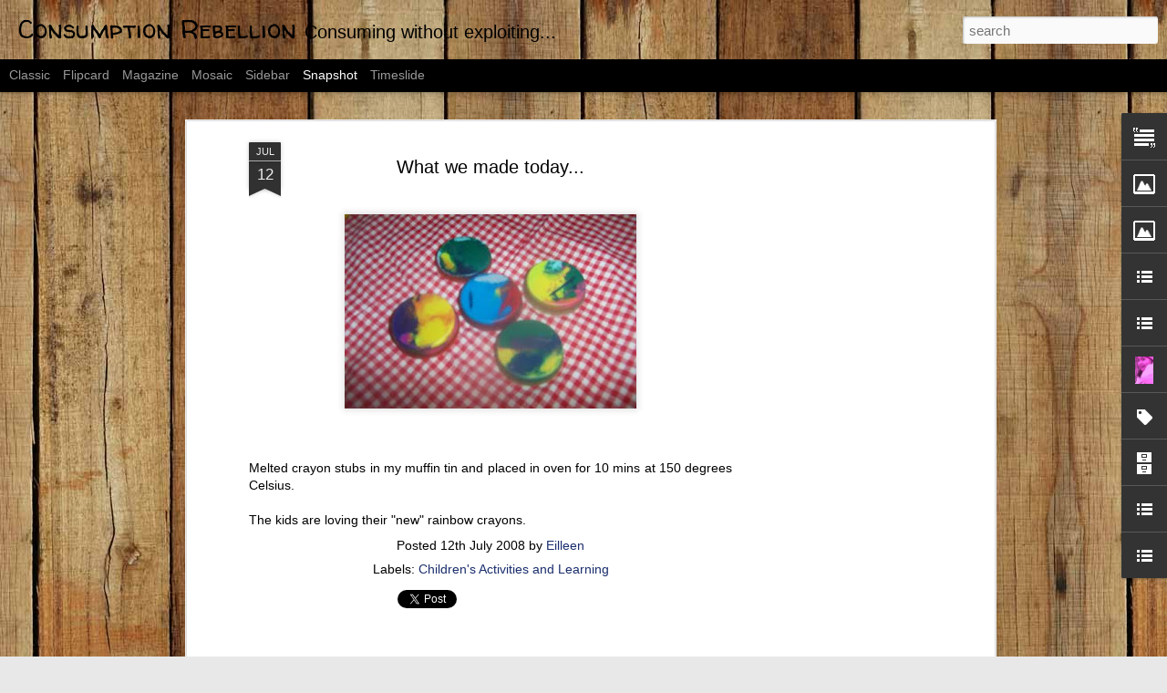

--- FILE ---
content_type: text/html; charset=utf-8
request_url: https://www.google.com/recaptcha/api2/aframe
body_size: 267
content:
<!DOCTYPE HTML><html><head><meta http-equiv="content-type" content="text/html; charset=UTF-8"></head><body><script nonce="IhCWYR5pxugB74SntCUsEw">/** Anti-fraud and anti-abuse applications only. See google.com/recaptcha */ try{var clients={'sodar':'https://pagead2.googlesyndication.com/pagead/sodar?'};window.addEventListener("message",function(a){try{if(a.source===window.parent){var b=JSON.parse(a.data);var c=clients[b['id']];if(c){var d=document.createElement('img');d.src=c+b['params']+'&rc='+(localStorage.getItem("rc::a")?sessionStorage.getItem("rc::b"):"");window.document.body.appendChild(d);sessionStorage.setItem("rc::e",parseInt(sessionStorage.getItem("rc::e")||0)+1);localStorage.setItem("rc::h",'1769031733524');}}}catch(b){}});window.parent.postMessage("_grecaptcha_ready", "*");}catch(b){}</script></body></html>

--- FILE ---
content_type: text/javascript; charset=UTF-8
request_url: https://consumption-rebellion.blogspot.com/?v=0&action=initial&widgetId=Image2&responseType=js&xssi_token=AOuZoY5mLeqyickZTuPr9XbjHepmGi04xA%3A1769031729753
body_size: -238
content:
try {
_WidgetManager._HandleControllerResult('Image2', 'initial',{'title': '', 'width': 112, 'height': 42, 'sourceUrl': 'https://blogger.googleusercontent.com/img/b/R29vZ2xl/AVvXsEghGELCweG1NljYQUYw4Z-S4GqumacODg2ua2lxajbI8PfswlyO8USPv0Mq1dqAC8vkoqQwgd5vb_zPhCoBBK1ySMtPntSi7LEh8uCH83uz_vKiVLrVlZ6QkfeBvmrQO-p7YDQ9Yw/s162/pandora_logo.gif', 'caption': 'This blog has been selected for preservation by the National Library of Australia', 'link': 'http://pandora.nla.gov.au/tep/115244', 'shrinkToFit': false, 'sectionWidth': 162});
} catch (e) {
  if (typeof log != 'undefined') {
    log('HandleControllerResult failed: ' + e);
  }
}


--- FILE ---
content_type: text/javascript; charset=UTF-8
request_url: https://consumption-rebellion.blogspot.com/?v=0&action=initial&widgetId=Text1&responseType=js&xssi_token=AOuZoY5mLeqyickZTuPr9XbjHepmGi04xA%3A1769031729753
body_size: -90
content:
try {
_WidgetManager._HandleControllerResult('Text1', 'initial',{'content': 'Welcome!! I started this blog when I decided to not buy anything brand new for an entire year. That year ended in September 2007 and having learned why I buy, I\x27m now attempting to consume according to my values.\x3cbr/\x3e', 'title': ''});
} catch (e) {
  if (typeof log != 'undefined') {
    log('HandleControllerResult failed: ' + e);
  }
}


--- FILE ---
content_type: text/javascript; charset=UTF-8
request_url: https://consumption-rebellion.blogspot.com/?v=0&action=initial&widgetId=BlogList3&responseType=js&xssi_token=AOuZoY5mLeqyickZTuPr9XbjHepmGi04xA%3A1769031729753
body_size: 2558
content:
try {
_WidgetManager._HandleControllerResult('BlogList3', 'initial',{'title': 'Celebrating creativity...', 'sortType': 'LAST_UPDATE_DESCENDING', 'numItemsToShow': 5, 'showIcon': true, 'showItemTitle': true, 'showItemSnippet': false, 'showItemThumbnail': false, 'showTimePeriodSinceLastUpdate': true, 'tagName': 'BlogList3-consumption-rebellion.blogspot.com', 'textColor': '#000', 'linkColor': '#00c', 'totalItems': 8, 'showAllText': 'Show All', 'showNText': 'Show 5', 'items': [{'displayStyle': 'display: block;', 'blogTitle': 'Craftster Community', 'blogUrl': 'https://www.craftster.org/forum/index.php', 'blogIconUrl': 'https://lh3.googleusercontent.com/blogger_img_proxy/AEn0k_u_HSpHTD4Tk2F5_ZHbNs9DsL5WZ7zRSTbGnaJBkoVyoM844QwY6EVW4zbabTzfmv98QRW6hRJMyYg4uht1R6U7zsQbW7BbwNo\x3ds16-w16-h16', 'itemTitle': '$string', 'itemUrl': 'https://www.craftster.org/forum/index.php?topic\x3d459943.msg5548837#msg5548837', 'itemSnippet': '', 'itemThumbnail': '', 'timePeriodSinceLastUpdate': '6 years ago'}, {'displayStyle': 'display: block;', 'blogTitle': 'Day to Day', 'blogUrl': 'http://www.onecraftymumma.com/', 'blogIconUrl': 'https://lh3.googleusercontent.com/blogger_img_proxy/AEn0k_tsqKNhy2e-q9dB5PQQR51TpRnG-GOwH8YJQfM8rAGVVZMmrmdN7EU-pNqtTnQDIQ_sGZ9zbmjaQL6ojhJbUlN7f7H4QK5nBfX6AXlR\x3ds16-w16-h16', 'itemTitle': 'Some things I\x27ve made recently.', 'itemUrl': 'http://www.onecraftymumma.com/2015/09/some-things-ive-made-recently.html', 'itemSnippet': 'Most nights after dinner is done and the dishes are cleared, you\x27ll find me \non the sofa knitting away. I used to fill in my evenings by spending far \ntoo mu...', 'itemThumbnail': '', 'timePeriodSinceLastUpdate': '10 years ago'}, {'displayStyle': 'display: block;', 'blogTitle': 'barenest', 'blogUrl': 'https://barenest.typepad.com/barenest/', 'blogIconUrl': 'https://lh3.googleusercontent.com/blogger_img_proxy/AEn0k_v6V7vOX8fOLDPL3Lpa-fYbxinmEHIm92gHmB88-3dQNaEByf2M-MEA2xptEmDPt0kPynqDlHUt8e1ub9gXUXx38s0oFQ_tJbbhTA\x3ds16-w16-h16', 'itemTitle': '12 months of hardship - a note to myself.', 'itemUrl': 'http://barenest.typepad.com/barenest/2015/07/12-month-review-a-note-to-myself.html', 'itemSnippet': '1. Shit happens. It\x27s not your fault....don\x27t let judgy pigeons make you \nbelieve otherwise. Even if they sugar the shit, don\x27t swallow. You are not \nrespons...', 'itemThumbnail': '', 'timePeriodSinceLastUpdate': '10 years ago'}, {'displayStyle': 'display: block;', 'blogTitle': 'sew and so', 'blogUrl': 'http://sew-and-so.blogspot.com/', 'blogIconUrl': 'https://lh3.googleusercontent.com/blogger_img_proxy/AEn0k_v-BeOxcUl1ejY2Vax6_8CfX3tJ_ZAHmfXp35CBBDLHPRVNiYLqemzuM7UMcKqKvi-v1PNH3_OXwwhWEjhEfXpPlLxIT4n0kTryXy1_ww\x3ds16-w16-h16', 'itemTitle': '9 months in the making', 'itemUrl': 'http://sew-and-so.blogspot.com/2015/07/9-months-in-making.html', 'itemSnippet': 'Believe it or not, I can actually do a small June round-up. Although I \nhaven\x27t had a chance to take pictures yet, for the most part.\n\nSo this month, I...\n\n ...', 'itemThumbnail': {'url': 'https://blogger.googleusercontent.com/img/b/R29vZ2xl/AVvXsEhYT8JMvv7KOgZSDYOalUA0je0bljQslV0g4avABx6uHH4qQ6NVOFV9zfhiPjS-CV6SuoAcliBwvkoudbtp5eQtCSsg6f5tTLLD5-13iqiyQEGPuhxlEZPLDvU5ksAVsa7YR5wjww/s72-c/20150625_090046.jpg', 'width': 72, 'height': 72}, 'timePeriodSinceLastUpdate': '10 years ago'}, {'displayStyle': 'display: block;', 'blogTitle': 'Kids, Knits, Krazy - my life', 'blogUrl': 'http://ourcrazycrazyworld.blogspot.com/', 'blogIconUrl': 'https://lh3.googleusercontent.com/blogger_img_proxy/AEn0k_vy1V0HZoPpW1trK5xzcUthENQfhpSBS0kdcY-kjIRSki3lM0zf-3lDzlmm5lw8WgWEh-h7PusXI-jM-The8xDufLMQeLjfkedWlqWMYNf7zZ01rh0\x3ds16-w16-h16', 'itemTitle': 'Home life', 'itemUrl': 'http://ourcrazycrazyworld.blogspot.com/2012/04/home-life.html', 'itemSnippet': 'I can\x27t explain just how much I\x27m in love with our new house - the space, \noh the space!! It\x27s only now that I am realising how much we were all \nliving on t...', 'itemThumbnail': {'url': 'https://blogger.googleusercontent.com/img/b/R29vZ2xl/AVvXsEhosX6LkuIARHJVusJgDKDQ6QpQjGK4jRDXRARQFUNQHc0akgl2lfmV59vqFou431YbYB7kJRxg6QViupcuknm11JnKyGrI2JEz8S5uaaxpuA_QFaQXAMwsEhShs2O6COkQzj5G30rtd2Zw/s72-c/homelife+031.JPG', 'width': 72, 'height': 72}, 'timePeriodSinceLastUpdate': '13 years ago'}, {'displayStyle': 'display: none;', 'blogTitle': 'Irene\x27s RE~VINTAGED', 'blogUrl': 'http://irene-re-vintaged.blogspot.com/', 'blogIconUrl': 'https://lh3.googleusercontent.com/blogger_img_proxy/AEn0k_uHQkI9ZAleZipMsAZMJ8NlOlx09si3OFytYGGbKecmV9Aqku6k1egtpL-z3jLoPeOcQp4pqA1RoIZU-yHBic2D8mWkIZyJJwE_LYG236G_yDDw_Q\x3ds16-w16-h16', 'itemTitle': 'What you\x27re gunna get next week!! 5 Days to go.....', 'itemUrl': 'http://irene-re-vintaged.blogspot.com/2011/05/what-youre-gunna-get-next-week-5-days.html', 'itemSnippet': 'Countdown...countdown...countdown...COUNTDOWN!!!!\n\nFive days to go.......\n\nJust to whet your appetite or make you wish you could be dropping by I have \na few...', 'itemThumbnail': {'url': 'https://blogger.googleusercontent.com/img/b/R29vZ2xl/AVvXsEjZmXUG9oZR9_aWigcu3-lPRSASyANUmPQm0AxThY2Z8U61U08RoBM396mhaY0QScQgaLJwwVBAQjuYWreuYoz_cLUSI4HfbmhP1RUHmfNj2NicVDKTCKbTwJwyWzP9yJ6yInBEpPoprCsf/s72-c/011.JPG', 'width': 72, 'height': 72}, 'timePeriodSinceLastUpdate': '14 years ago'}, {'displayStyle': 'display: none;', 'blogTitle': 'THE BUTTON BEAUTY', 'blogUrl': 'http://buttonbeauty.blogspot.com/', 'blogIconUrl': 'https://lh3.googleusercontent.com/blogger_img_proxy/AEn0k_vMhmCxWFyF8RDP_67qK6aD2SBIRCOXXW_9RWIX3OHtlBFuWtTwUWvznNlC-Khy_SrgZAfcadLqY_n8XixURmmGVKvCzzgS6GLCetb9roo\x3ds16-w16-h16', 'itemTitle': 'Crafty developments with an election twist...', 'itemUrl': 'http://buttonbeauty.blogspot.com/2010/08/crafty-developments-with-election-twist.html', 'itemSnippet': '\nI know it\x27s 2010, but NEXT YEAR is 2011!!! I couldn\x27t help myself with this \ntake on the old Kevin \x2707 t-shirts.\n\nMr BB says I should have put it on a \x27gree...', 'itemThumbnail': {'url': 'https://blogger.googleusercontent.com/img/b/R29vZ2xl/AVvXsEiREeG8E37zMDcrQOl2izY2CzQ131qTUXbLAAcvhUPWyMaufBSMPCL9hggMVH0bHfweunabUNKkOffRfcPxSyguUO-hxGYO7jtlq4r-IHrPqeVPhAJqhnZTedu3S4bEOYpFJhvHsLvnyGTM/s72-c/gillard.jpg', 'width': 72, 'height': 72}, 'timePeriodSinceLastUpdate': '15 years ago'}, {'displayStyle': 'display: none;', 'blogTitle': 'whip up', 'blogUrl': 'http://whipup.net/feed/', 'blogIconUrl': 'https://lh3.googleusercontent.com/blogger_img_proxy/AEn0k_sRG4aDCorvcK9jMVR2Ie0zkuukM8O6E963VoxCu6pVkxKSi7X8tpjC804-JJ-brOsp76Oht1KnF6QMsFiz5l0\x3ds16-w16-h16'}]});
} catch (e) {
  if (typeof log != 'undefined') {
    log('HandleControllerResult failed: ' + e);
  }
}


--- FILE ---
content_type: text/javascript; charset=UTF-8
request_url: https://consumption-rebellion.blogspot.com/?v=0&action=initial&widgetId=BlogList1&responseType=js&xssi_token=AOuZoY5mLeqyickZTuPr9XbjHepmGi04xA%3A1769031729753
body_size: 487
content:
try {
_WidgetManager._HandleControllerResult('BlogList1', 'initial',{'title': 'I also blog at:', 'sortType': 'LAST_UPDATE_DESCENDING', 'numItemsToShow': 0, 'showIcon': true, 'showItemTitle': true, 'showItemSnippet': false, 'showItemThumbnail': false, 'showTimePeriodSinceLastUpdate': true, 'tagName': 'BlogList1-consumption-rebellion.blogspot.com', 'textColor': '#000', 'linkColor': '#00c', 'totalItems': 1, 'showAllText': 'Show All', 'showNText': 'Show 1', 'items': [{'displayStyle': 'display: block;', 'blogTitle': 'Simple, Green, Frugal  Co-op', 'blogUrl': 'http://simple-green-frugal-co-op.blogspot.com/', 'blogIconUrl': 'https://lh3.googleusercontent.com/blogger_img_proxy/AEn0k_vPJNc5HobYYOsO5Z4xzUD6wlz7yRhf56xMBk3O_CsFbKeD7PcOpnOe7st9qyTJWPeSQdncehetrzoOnAnz6FGLAwMq38BSCbAjOMqqf2kMZxRSIwWrtnEwV7-7\x3ds16-w16-h16', 'itemTitle': 'Making the most of seasonal produce', 'itemUrl': 'http://simple-green-frugal-co-op.blogspot.com/2015/04/making-most-of-seasonal-produce.html', 'itemSnippet': 'By Jenny Part 1 Our household doesn\x27t grow much food \u2013 our small garden has \na very prolific lemon tree, which I love, lots of herbs (parsley, mint, \noregano...', 'itemThumbnail': {'url': 'https://2.bp.blogspot.com/-3g-ce0icIYs/VT3e9ApvgtI/AAAAAAAAABI/qhmwoBP3wT8/s72-c/IMG_0041.JPG', 'width': 72, 'height': 72}, 'timePeriodSinceLastUpdate': '10 years ago'}]});
} catch (e) {
  if (typeof log != 'undefined') {
    log('HandleControllerResult failed: ' + e);
  }
}


--- FILE ---
content_type: text/javascript; charset=UTF-8
request_url: https://consumption-rebellion.blogspot.com/?v=0&action=initial&widgetId=BlogList3&responseType=js&xssi_token=AOuZoY5mLeqyickZTuPr9XbjHepmGi04xA%3A1769031729753
body_size: 2554
content:
try {
_WidgetManager._HandleControllerResult('BlogList3', 'initial',{'title': 'Celebrating creativity...', 'sortType': 'LAST_UPDATE_DESCENDING', 'numItemsToShow': 5, 'showIcon': true, 'showItemTitle': true, 'showItemSnippet': false, 'showItemThumbnail': false, 'showTimePeriodSinceLastUpdate': true, 'tagName': 'BlogList3-consumption-rebellion.blogspot.com', 'textColor': '#000', 'linkColor': '#00c', 'totalItems': 8, 'showAllText': 'Show All', 'showNText': 'Show 5', 'items': [{'displayStyle': 'display: block;', 'blogTitle': 'Craftster Community', 'blogUrl': 'https://www.craftster.org/forum/index.php', 'blogIconUrl': 'https://lh3.googleusercontent.com/blogger_img_proxy/AEn0k_u_HSpHTD4Tk2F5_ZHbNs9DsL5WZ7zRSTbGnaJBkoVyoM844QwY6EVW4zbabTzfmv98QRW6hRJMyYg4uht1R6U7zsQbW7BbwNo\x3ds16-w16-h16', 'itemTitle': '$string', 'itemUrl': 'https://www.craftster.org/forum/index.php?topic\x3d459943.msg5548837#msg5548837', 'itemSnippet': '', 'itemThumbnail': '', 'timePeriodSinceLastUpdate': '6 years ago'}, {'displayStyle': 'display: block;', 'blogTitle': 'Day to Day', 'blogUrl': 'http://www.onecraftymumma.com/', 'blogIconUrl': 'https://lh3.googleusercontent.com/blogger_img_proxy/AEn0k_tsqKNhy2e-q9dB5PQQR51TpRnG-GOwH8YJQfM8rAGVVZMmrmdN7EU-pNqtTnQDIQ_sGZ9zbmjaQL6ojhJbUlN7f7H4QK5nBfX6AXlR\x3ds16-w16-h16', 'itemTitle': 'Some things I\x27ve made recently.', 'itemUrl': 'http://www.onecraftymumma.com/2015/09/some-things-ive-made-recently.html', 'itemSnippet': 'Most nights after dinner is done and the dishes are cleared, you\x27ll find me \non the sofa knitting away. I used to fill in my evenings by spending far \ntoo mu...', 'itemThumbnail': '', 'timePeriodSinceLastUpdate': '10 years ago'}, {'displayStyle': 'display: block;', 'blogTitle': 'barenest', 'blogUrl': 'https://barenest.typepad.com/barenest/', 'blogIconUrl': 'https://lh3.googleusercontent.com/blogger_img_proxy/AEn0k_v6V7vOX8fOLDPL3Lpa-fYbxinmEHIm92gHmB88-3dQNaEByf2M-MEA2xptEmDPt0kPynqDlHUt8e1ub9gXUXx38s0oFQ_tJbbhTA\x3ds16-w16-h16', 'itemTitle': '12 months of hardship - a note to myself.', 'itemUrl': 'http://barenest.typepad.com/barenest/2015/07/12-month-review-a-note-to-myself.html', 'itemSnippet': '1. Shit happens. It\x27s not your fault....don\x27t let judgy pigeons make you \nbelieve otherwise. Even if they sugar the shit, don\x27t swallow. You are not \nrespons...', 'itemThumbnail': '', 'timePeriodSinceLastUpdate': '10 years ago'}, {'displayStyle': 'display: block;', 'blogTitle': 'sew and so', 'blogUrl': 'http://sew-and-so.blogspot.com/', 'blogIconUrl': 'https://lh3.googleusercontent.com/blogger_img_proxy/AEn0k_v-BeOxcUl1ejY2Vax6_8CfX3tJ_ZAHmfXp35CBBDLHPRVNiYLqemzuM7UMcKqKvi-v1PNH3_OXwwhWEjhEfXpPlLxIT4n0kTryXy1_ww\x3ds16-w16-h16', 'itemTitle': '9 months in the making', 'itemUrl': 'http://sew-and-so.blogspot.com/2015/07/9-months-in-making.html', 'itemSnippet': 'Believe it or not, I can actually do a small June round-up. Although I \nhaven\x27t had a chance to take pictures yet, for the most part.\n\nSo this month, I...\n\n ...', 'itemThumbnail': {'url': 'https://blogger.googleusercontent.com/img/b/R29vZ2xl/AVvXsEhYT8JMvv7KOgZSDYOalUA0je0bljQslV0g4avABx6uHH4qQ6NVOFV9zfhiPjS-CV6SuoAcliBwvkoudbtp5eQtCSsg6f5tTLLD5-13iqiyQEGPuhxlEZPLDvU5ksAVsa7YR5wjww/s72-c/20150625_090046.jpg', 'width': 72, 'height': 72}, 'timePeriodSinceLastUpdate': '10 years ago'}, {'displayStyle': 'display: block;', 'blogTitle': 'Kids, Knits, Krazy - my life', 'blogUrl': 'http://ourcrazycrazyworld.blogspot.com/', 'blogIconUrl': 'https://lh3.googleusercontent.com/blogger_img_proxy/AEn0k_vy1V0HZoPpW1trK5xzcUthENQfhpSBS0kdcY-kjIRSki3lM0zf-3lDzlmm5lw8WgWEh-h7PusXI-jM-The8xDufLMQeLjfkedWlqWMYNf7zZ01rh0\x3ds16-w16-h16', 'itemTitle': 'Home life', 'itemUrl': 'http://ourcrazycrazyworld.blogspot.com/2012/04/home-life.html', 'itemSnippet': 'I can\x27t explain just how much I\x27m in love with our new house - the space, \noh the space!! It\x27s only now that I am realising how much we were all \nliving on t...', 'itemThumbnail': {'url': 'https://blogger.googleusercontent.com/img/b/R29vZ2xl/AVvXsEhosX6LkuIARHJVusJgDKDQ6QpQjGK4jRDXRARQFUNQHc0akgl2lfmV59vqFou431YbYB7kJRxg6QViupcuknm11JnKyGrI2JEz8S5uaaxpuA_QFaQXAMwsEhShs2O6COkQzj5G30rtd2Zw/s72-c/homelife+031.JPG', 'width': 72, 'height': 72}, 'timePeriodSinceLastUpdate': '13 years ago'}, {'displayStyle': 'display: none;', 'blogTitle': 'Irene\x27s RE~VINTAGED', 'blogUrl': 'http://irene-re-vintaged.blogspot.com/', 'blogIconUrl': 'https://lh3.googleusercontent.com/blogger_img_proxy/AEn0k_uHQkI9ZAleZipMsAZMJ8NlOlx09si3OFytYGGbKecmV9Aqku6k1egtpL-z3jLoPeOcQp4pqA1RoIZU-yHBic2D8mWkIZyJJwE_LYG236G_yDDw_Q\x3ds16-w16-h16', 'itemTitle': 'What you\x27re gunna get next week!! 5 Days to go.....', 'itemUrl': 'http://irene-re-vintaged.blogspot.com/2011/05/what-youre-gunna-get-next-week-5-days.html', 'itemSnippet': 'Countdown...countdown...countdown...COUNTDOWN!!!!\n\nFive days to go.......\n\nJust to whet your appetite or make you wish you could be dropping by I have \na few...', 'itemThumbnail': {'url': 'https://blogger.googleusercontent.com/img/b/R29vZ2xl/AVvXsEjZmXUG9oZR9_aWigcu3-lPRSASyANUmPQm0AxThY2Z8U61U08RoBM396mhaY0QScQgaLJwwVBAQjuYWreuYoz_cLUSI4HfbmhP1RUHmfNj2NicVDKTCKbTwJwyWzP9yJ6yInBEpPoprCsf/s72-c/011.JPG', 'width': 72, 'height': 72}, 'timePeriodSinceLastUpdate': '14 years ago'}, {'displayStyle': 'display: none;', 'blogTitle': 'THE BUTTON BEAUTY', 'blogUrl': 'http://buttonbeauty.blogspot.com/', 'blogIconUrl': 'https://lh3.googleusercontent.com/blogger_img_proxy/AEn0k_vMhmCxWFyF8RDP_67qK6aD2SBIRCOXXW_9RWIX3OHtlBFuWtTwUWvznNlC-Khy_SrgZAfcadLqY_n8XixURmmGVKvCzzgS6GLCetb9roo\x3ds16-w16-h16', 'itemTitle': 'Crafty developments with an election twist...', 'itemUrl': 'http://buttonbeauty.blogspot.com/2010/08/crafty-developments-with-election-twist.html', 'itemSnippet': '\nI know it\x27s 2010, but NEXT YEAR is 2011!!! I couldn\x27t help myself with this \ntake on the old Kevin \x2707 t-shirts.\n\nMr BB says I should have put it on a \x27gree...', 'itemThumbnail': {'url': 'https://blogger.googleusercontent.com/img/b/R29vZ2xl/AVvXsEiREeG8E37zMDcrQOl2izY2CzQ131qTUXbLAAcvhUPWyMaufBSMPCL9hggMVH0bHfweunabUNKkOffRfcPxSyguUO-hxGYO7jtlq4r-IHrPqeVPhAJqhnZTedu3S4bEOYpFJhvHsLvnyGTM/s72-c/gillard.jpg', 'width': 72, 'height': 72}, 'timePeriodSinceLastUpdate': '15 years ago'}, {'displayStyle': 'display: none;', 'blogTitle': 'whip up', 'blogUrl': 'http://whipup.net/feed/', 'blogIconUrl': 'https://lh3.googleusercontent.com/blogger_img_proxy/AEn0k_sRG4aDCorvcK9jMVR2Ie0zkuukM8O6E963VoxCu6pVkxKSi7X8tpjC804-JJ-brOsp76Oht1KnF6QMsFiz5l0\x3ds16-w16-h16'}]});
} catch (e) {
  if (typeof log != 'undefined') {
    log('HandleControllerResult failed: ' + e);
  }
}


--- FILE ---
content_type: text/javascript; charset=UTF-8
request_url: https://consumption-rebellion.blogspot.com/?v=0&action=initial&widgetId=BlogList1&responseType=js&xssi_token=AOuZoY5mLeqyickZTuPr9XbjHepmGi04xA%3A1769031729753
body_size: 491
content:
try {
_WidgetManager._HandleControllerResult('BlogList1', 'initial',{'title': 'I also blog at:', 'sortType': 'LAST_UPDATE_DESCENDING', 'numItemsToShow': 0, 'showIcon': true, 'showItemTitle': true, 'showItemSnippet': false, 'showItemThumbnail': false, 'showTimePeriodSinceLastUpdate': true, 'tagName': 'BlogList1-consumption-rebellion.blogspot.com', 'textColor': '#000', 'linkColor': '#00c', 'totalItems': 1, 'showAllText': 'Show All', 'showNText': 'Show 1', 'items': [{'displayStyle': 'display: block;', 'blogTitle': 'Simple, Green, Frugal  Co-op', 'blogUrl': 'http://simple-green-frugal-co-op.blogspot.com/', 'blogIconUrl': 'https://lh3.googleusercontent.com/blogger_img_proxy/AEn0k_vPJNc5HobYYOsO5Z4xzUD6wlz7yRhf56xMBk3O_CsFbKeD7PcOpnOe7st9qyTJWPeSQdncehetrzoOnAnz6FGLAwMq38BSCbAjOMqqf2kMZxRSIwWrtnEwV7-7\x3ds16-w16-h16', 'itemTitle': 'Making the most of seasonal produce', 'itemUrl': 'http://simple-green-frugal-co-op.blogspot.com/2015/04/making-most-of-seasonal-produce.html', 'itemSnippet': 'By Jenny Part 1 Our household doesn\x27t grow much food \u2013 our small garden has \na very prolific lemon tree, which I love, lots of herbs (parsley, mint, \noregano...', 'itemThumbnail': {'url': 'https://2.bp.blogspot.com/-3g-ce0icIYs/VT3e9ApvgtI/AAAAAAAAABI/qhmwoBP3wT8/s72-c/IMG_0041.JPG', 'width': 72, 'height': 72}, 'timePeriodSinceLastUpdate': '10 years ago'}]});
} catch (e) {
  if (typeof log != 'undefined') {
    log('HandleControllerResult failed: ' + e);
  }
}
